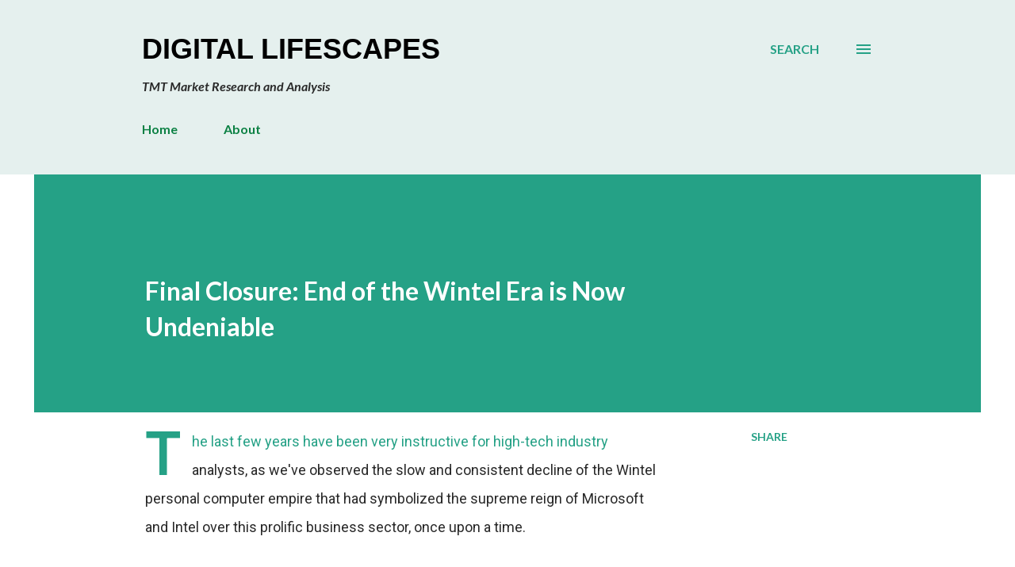

--- FILE ---
content_type: text/html; charset=utf-8
request_url: https://www.google.com/recaptcha/api2/aframe
body_size: 269
content:
<!DOCTYPE HTML><html><head><meta http-equiv="content-type" content="text/html; charset=UTF-8"></head><body><script nonce="SmVzYU1-F48AoLOW7jZReg">/** Anti-fraud and anti-abuse applications only. See google.com/recaptcha */ try{var clients={'sodar':'https://pagead2.googlesyndication.com/pagead/sodar?'};window.addEventListener("message",function(a){try{if(a.source===window.parent){var b=JSON.parse(a.data);var c=clients[b['id']];if(c){var d=document.createElement('img');d.src=c+b['params']+'&rc='+(localStorage.getItem("rc::a")?sessionStorage.getItem("rc::b"):"");window.document.body.appendChild(d);sessionStorage.setItem("rc::e",parseInt(sessionStorage.getItem("rc::e")||0)+1);localStorage.setItem("rc::h",'1765189255447');}}}catch(b){}});window.parent.postMessage("_grecaptcha_ready", "*");}catch(b){}</script></body></html>